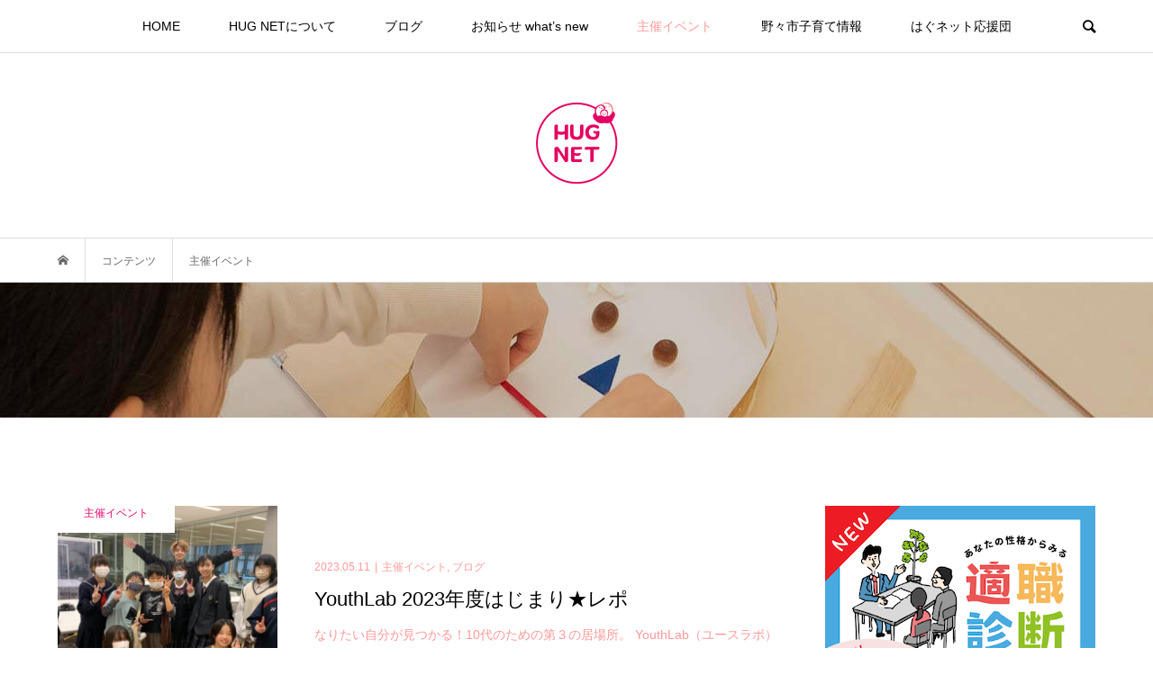

--- FILE ---
content_type: text/html; charset=UTF-8
request_url: https://www.hugnet.life/category/event/
body_size: 15105
content:
<!DOCTYPE html>
<html dir="ltr" lang="ja" prefix="og: https://ogp.me/ns#">
<head >
<meta charset="UTF-8">
<meta name="viewport" content="width=device-width">
<title>主催イベント | HUG NET はぐネット</title>

		<!-- All in One SEO 4.6.2 - aioseo.com -->
		<meta name="robots" content="max-snippet:-1, max-image-preview:large, max-video-preview:-1" />
		<link rel="canonical" href="https://www.hugnet.life/category/event/" />
		<link rel="next" href="https://www.hugnet.life/category/event/page/2/" />
		<meta name="generator" content="All in One SEO (AIOSEO) 4.6.2" />
		<meta name="google" content="nositelinkssearchbox" />
		<script type="application/ld+json" class="aioseo-schema">
			{"@context":"https:\/\/schema.org","@graph":[{"@type":"BreadcrumbList","@id":"https:\/\/www.hugnet.life\/category\/event\/#breadcrumblist","itemListElement":[{"@type":"ListItem","@id":"https:\/\/www.hugnet.life\/#listItem","position":1,"name":"\u5bb6","item":"https:\/\/www.hugnet.life\/","nextItem":"https:\/\/www.hugnet.life\/category\/event\/#listItem"},{"@type":"ListItem","@id":"https:\/\/www.hugnet.life\/category\/event\/#listItem","position":2,"name":"\u4e3b\u50ac\u30a4\u30d9\u30f3\u30c8","previousItem":"https:\/\/www.hugnet.life\/#listItem"}]},{"@type":"CollectionPage","@id":"https:\/\/www.hugnet.life\/category\/event\/#collectionpage","url":"https:\/\/www.hugnet.life\/category\/event\/","name":"\u4e3b\u50ac\u30a4\u30d9\u30f3\u30c8 | HUG NET \u306f\u3050\u30cd\u30c3\u30c8","inLanguage":"ja","isPartOf":{"@id":"https:\/\/www.hugnet.life\/#website"},"breadcrumb":{"@id":"https:\/\/www.hugnet.life\/category\/event\/#breadcrumblist"}},{"@type":"Organization","@id":"https:\/\/www.hugnet.life\/#organization","name":"HUG NET","url":"https:\/\/www.hugnet.life\/","logo":{"@type":"ImageObject","url":"https:\/\/www.hugnet.life\/wp-content\/uploads\/2019\/06\/HUGNET_logoL-1.png","@id":"https:\/\/www.hugnet.life\/category\/event\/#organizationLogo","width":600,"height":600,"caption":"HUG NET \u30ed\u30b4\u30de\u30fc\u30af"},"image":{"@id":"https:\/\/www.hugnet.life\/category\/event\/#organizationLogo"}},{"@type":"WebSite","@id":"https:\/\/www.hugnet.life\/#website","url":"https:\/\/www.hugnet.life\/","name":"HUG NET \u306f\u3050\u30cd\u30c3\u30c8","description":"\u601d\u308f\u305aHUG\u3057\u305f\u304f\u306a\u3063\u3061\u3083\u3046 \u3072\u3068 \u3068 \u307e\u3061","inLanguage":"ja","publisher":{"@id":"https:\/\/www.hugnet.life\/#organization"}}]}
		</script>
		<!-- All in One SEO -->

<link rel='dns-prefetch' href='//webfonts.xserver.jp' />
<link rel="alternate" type="application/rss+xml" title="HUG NET はぐネット &raquo; 主催イベント カテゴリーのフィード" href="https://www.hugnet.life/category/event/feed/" />
<link rel='stylesheet' id='wp-block-library-css' href='https://www.hugnet.life/wp-includes/css/dist/block-library/style.min.css?ver=6.5.7' type='text/css' media='all' />
<style id='classic-theme-styles-inline-css' type='text/css'>
/*! This file is auto-generated */
.wp-block-button__link{color:#fff;background-color:#32373c;border-radius:9999px;box-shadow:none;text-decoration:none;padding:calc(.667em + 2px) calc(1.333em + 2px);font-size:1.125em}.wp-block-file__button{background:#32373c;color:#fff;text-decoration:none}
</style>
<style id='global-styles-inline-css' type='text/css'>
body{--wp--preset--color--black: #000000;--wp--preset--color--cyan-bluish-gray: #abb8c3;--wp--preset--color--white: #ffffff;--wp--preset--color--pale-pink: #f78da7;--wp--preset--color--vivid-red: #cf2e2e;--wp--preset--color--luminous-vivid-orange: #ff6900;--wp--preset--color--luminous-vivid-amber: #fcb900;--wp--preset--color--light-green-cyan: #7bdcb5;--wp--preset--color--vivid-green-cyan: #00d084;--wp--preset--color--pale-cyan-blue: #8ed1fc;--wp--preset--color--vivid-cyan-blue: #0693e3;--wp--preset--color--vivid-purple: #9b51e0;--wp--preset--gradient--vivid-cyan-blue-to-vivid-purple: linear-gradient(135deg,rgba(6,147,227,1) 0%,rgb(155,81,224) 100%);--wp--preset--gradient--light-green-cyan-to-vivid-green-cyan: linear-gradient(135deg,rgb(122,220,180) 0%,rgb(0,208,130) 100%);--wp--preset--gradient--luminous-vivid-amber-to-luminous-vivid-orange: linear-gradient(135deg,rgba(252,185,0,1) 0%,rgba(255,105,0,1) 100%);--wp--preset--gradient--luminous-vivid-orange-to-vivid-red: linear-gradient(135deg,rgba(255,105,0,1) 0%,rgb(207,46,46) 100%);--wp--preset--gradient--very-light-gray-to-cyan-bluish-gray: linear-gradient(135deg,rgb(238,238,238) 0%,rgb(169,184,195) 100%);--wp--preset--gradient--cool-to-warm-spectrum: linear-gradient(135deg,rgb(74,234,220) 0%,rgb(151,120,209) 20%,rgb(207,42,186) 40%,rgb(238,44,130) 60%,rgb(251,105,98) 80%,rgb(254,248,76) 100%);--wp--preset--gradient--blush-light-purple: linear-gradient(135deg,rgb(255,206,236) 0%,rgb(152,150,240) 100%);--wp--preset--gradient--blush-bordeaux: linear-gradient(135deg,rgb(254,205,165) 0%,rgb(254,45,45) 50%,rgb(107,0,62) 100%);--wp--preset--gradient--luminous-dusk: linear-gradient(135deg,rgb(255,203,112) 0%,rgb(199,81,192) 50%,rgb(65,88,208) 100%);--wp--preset--gradient--pale-ocean: linear-gradient(135deg,rgb(255,245,203) 0%,rgb(182,227,212) 50%,rgb(51,167,181) 100%);--wp--preset--gradient--electric-grass: linear-gradient(135deg,rgb(202,248,128) 0%,rgb(113,206,126) 100%);--wp--preset--gradient--midnight: linear-gradient(135deg,rgb(2,3,129) 0%,rgb(40,116,252) 100%);--wp--preset--font-size--small: 13px;--wp--preset--font-size--medium: 20px;--wp--preset--font-size--large: 36px;--wp--preset--font-size--x-large: 42px;--wp--preset--spacing--20: 0.44rem;--wp--preset--spacing--30: 0.67rem;--wp--preset--spacing--40: 1rem;--wp--preset--spacing--50: 1.5rem;--wp--preset--spacing--60: 2.25rem;--wp--preset--spacing--70: 3.38rem;--wp--preset--spacing--80: 5.06rem;--wp--preset--shadow--natural: 6px 6px 9px rgba(0, 0, 0, 0.2);--wp--preset--shadow--deep: 12px 12px 50px rgba(0, 0, 0, 0.4);--wp--preset--shadow--sharp: 6px 6px 0px rgba(0, 0, 0, 0.2);--wp--preset--shadow--outlined: 6px 6px 0px -3px rgba(255, 255, 255, 1), 6px 6px rgba(0, 0, 0, 1);--wp--preset--shadow--crisp: 6px 6px 0px rgba(0, 0, 0, 1);}:where(.is-layout-flex){gap: 0.5em;}:where(.is-layout-grid){gap: 0.5em;}body .is-layout-flex{display: flex;}body .is-layout-flex{flex-wrap: wrap;align-items: center;}body .is-layout-flex > *{margin: 0;}body .is-layout-grid{display: grid;}body .is-layout-grid > *{margin: 0;}:where(.wp-block-columns.is-layout-flex){gap: 2em;}:where(.wp-block-columns.is-layout-grid){gap: 2em;}:where(.wp-block-post-template.is-layout-flex){gap: 1.25em;}:where(.wp-block-post-template.is-layout-grid){gap: 1.25em;}.has-black-color{color: var(--wp--preset--color--black) !important;}.has-cyan-bluish-gray-color{color: var(--wp--preset--color--cyan-bluish-gray) !important;}.has-white-color{color: var(--wp--preset--color--white) !important;}.has-pale-pink-color{color: var(--wp--preset--color--pale-pink) !important;}.has-vivid-red-color{color: var(--wp--preset--color--vivid-red) !important;}.has-luminous-vivid-orange-color{color: var(--wp--preset--color--luminous-vivid-orange) !important;}.has-luminous-vivid-amber-color{color: var(--wp--preset--color--luminous-vivid-amber) !important;}.has-light-green-cyan-color{color: var(--wp--preset--color--light-green-cyan) !important;}.has-vivid-green-cyan-color{color: var(--wp--preset--color--vivid-green-cyan) !important;}.has-pale-cyan-blue-color{color: var(--wp--preset--color--pale-cyan-blue) !important;}.has-vivid-cyan-blue-color{color: var(--wp--preset--color--vivid-cyan-blue) !important;}.has-vivid-purple-color{color: var(--wp--preset--color--vivid-purple) !important;}.has-black-background-color{background-color: var(--wp--preset--color--black) !important;}.has-cyan-bluish-gray-background-color{background-color: var(--wp--preset--color--cyan-bluish-gray) !important;}.has-white-background-color{background-color: var(--wp--preset--color--white) !important;}.has-pale-pink-background-color{background-color: var(--wp--preset--color--pale-pink) !important;}.has-vivid-red-background-color{background-color: var(--wp--preset--color--vivid-red) !important;}.has-luminous-vivid-orange-background-color{background-color: var(--wp--preset--color--luminous-vivid-orange) !important;}.has-luminous-vivid-amber-background-color{background-color: var(--wp--preset--color--luminous-vivid-amber) !important;}.has-light-green-cyan-background-color{background-color: var(--wp--preset--color--light-green-cyan) !important;}.has-vivid-green-cyan-background-color{background-color: var(--wp--preset--color--vivid-green-cyan) !important;}.has-pale-cyan-blue-background-color{background-color: var(--wp--preset--color--pale-cyan-blue) !important;}.has-vivid-cyan-blue-background-color{background-color: var(--wp--preset--color--vivid-cyan-blue) !important;}.has-vivid-purple-background-color{background-color: var(--wp--preset--color--vivid-purple) !important;}.has-black-border-color{border-color: var(--wp--preset--color--black) !important;}.has-cyan-bluish-gray-border-color{border-color: var(--wp--preset--color--cyan-bluish-gray) !important;}.has-white-border-color{border-color: var(--wp--preset--color--white) !important;}.has-pale-pink-border-color{border-color: var(--wp--preset--color--pale-pink) !important;}.has-vivid-red-border-color{border-color: var(--wp--preset--color--vivid-red) !important;}.has-luminous-vivid-orange-border-color{border-color: var(--wp--preset--color--luminous-vivid-orange) !important;}.has-luminous-vivid-amber-border-color{border-color: var(--wp--preset--color--luminous-vivid-amber) !important;}.has-light-green-cyan-border-color{border-color: var(--wp--preset--color--light-green-cyan) !important;}.has-vivid-green-cyan-border-color{border-color: var(--wp--preset--color--vivid-green-cyan) !important;}.has-pale-cyan-blue-border-color{border-color: var(--wp--preset--color--pale-cyan-blue) !important;}.has-vivid-cyan-blue-border-color{border-color: var(--wp--preset--color--vivid-cyan-blue) !important;}.has-vivid-purple-border-color{border-color: var(--wp--preset--color--vivid-purple) !important;}.has-vivid-cyan-blue-to-vivid-purple-gradient-background{background: var(--wp--preset--gradient--vivid-cyan-blue-to-vivid-purple) !important;}.has-light-green-cyan-to-vivid-green-cyan-gradient-background{background: var(--wp--preset--gradient--light-green-cyan-to-vivid-green-cyan) !important;}.has-luminous-vivid-amber-to-luminous-vivid-orange-gradient-background{background: var(--wp--preset--gradient--luminous-vivid-amber-to-luminous-vivid-orange) !important;}.has-luminous-vivid-orange-to-vivid-red-gradient-background{background: var(--wp--preset--gradient--luminous-vivid-orange-to-vivid-red) !important;}.has-very-light-gray-to-cyan-bluish-gray-gradient-background{background: var(--wp--preset--gradient--very-light-gray-to-cyan-bluish-gray) !important;}.has-cool-to-warm-spectrum-gradient-background{background: var(--wp--preset--gradient--cool-to-warm-spectrum) !important;}.has-blush-light-purple-gradient-background{background: var(--wp--preset--gradient--blush-light-purple) !important;}.has-blush-bordeaux-gradient-background{background: var(--wp--preset--gradient--blush-bordeaux) !important;}.has-luminous-dusk-gradient-background{background: var(--wp--preset--gradient--luminous-dusk) !important;}.has-pale-ocean-gradient-background{background: var(--wp--preset--gradient--pale-ocean) !important;}.has-electric-grass-gradient-background{background: var(--wp--preset--gradient--electric-grass) !important;}.has-midnight-gradient-background{background: var(--wp--preset--gradient--midnight) !important;}.has-small-font-size{font-size: var(--wp--preset--font-size--small) !important;}.has-medium-font-size{font-size: var(--wp--preset--font-size--medium) !important;}.has-large-font-size{font-size: var(--wp--preset--font-size--large) !important;}.has-x-large-font-size{font-size: var(--wp--preset--font-size--x-large) !important;}
.wp-block-navigation a:where(:not(.wp-element-button)){color: inherit;}
:where(.wp-block-post-template.is-layout-flex){gap: 1.25em;}:where(.wp-block-post-template.is-layout-grid){gap: 1.25em;}
:where(.wp-block-columns.is-layout-flex){gap: 2em;}:where(.wp-block-columns.is-layout-grid){gap: 2em;}
.wp-block-pullquote{font-size: 1.5em;line-height: 1.6;}
</style>
<link rel='stylesheet' id='bloom-style-css' href='https://www.hugnet.life/wp-content/themes/bloom_tcd053/style.css?ver=1.3.4' type='text/css' media='all' />
<link rel='stylesheet' id='bloom-slick-css' href='https://www.hugnet.life/wp-content/themes/bloom_tcd053/css/slick.min.css?ver=6.5.7' type='text/css' media='all' />
<link rel='stylesheet' id='bloom-responsive-css' href='https://www.hugnet.life/wp-content/themes/bloom_tcd053/responsive.css?ver=1.3.4' type='text/css' media='all' />
<!--n2css--><script type="text/javascript" src="https://www.hugnet.life/wp-includes/js/jquery/jquery.min.js?ver=3.7.1" id="jquery-core-js"></script>
<script type="text/javascript" src="https://www.hugnet.life/wp-includes/js/jquery/jquery-migrate.min.js?ver=3.4.1" id="jquery-migrate-js"></script>
<script type="text/javascript" src="//webfonts.xserver.jp/js/xserverv3.js?fadein=0&amp;ver=2.0.7" id="typesquare_std-js"></script>
<link rel="https://api.w.org/" href="https://www.hugnet.life/wp-json/" /><link rel="alternate" type="application/json" href="https://www.hugnet.life/wp-json/wp/v2/categories/44" /><link rel="EditURI" type="application/rsd+xml" title="RSD" href="https://www.hugnet.life/xmlrpc.php?rsd" />
<meta name="generator" content="WordPress 6.5.7" />
<style>
.c-comment__form-submit:hover, c-comment__password-protected, .p-pagetop a, .slick-dots li.slick-active button, .slick-dots li:hover button { background-color: #e60069; }
.p-entry__pickup, .p-entry__related, .p-widget__title, .slick-dots li.slick-active button, .slick-dots li:hover button { border-color: #e60069; }
.p-index-tab__item.is-active, .p-index-tab__item:hover { border-bottom-color: #e60069; }
.c-comment__tab-item.is-active a, .c-comment__tab-item a:hover, .c-comment__tab-item.is-active p { background-color: rgba(230, 0, 105, 0.7); }
.c-comment__tab-item.is-active a:after, .c-comment__tab-item.is-active p:after { border-top-color: rgba(230, 0, 105, 0.7); }
.p-article__meta, .p-blog-list__item-excerpt, .p-ranking-list__item-excerpt, .p-author__views, .p-page-links a, .p-page-links .p-page-links__title, .p-pager__item span { color: #ff9999; }
.p-page-links > span, .p-page-links a:hover, .p-entry__next-page__link { background-color: #ff9999; }
.p-page-links > span, .p-page-links a { border-color: #ff9999; }

a:hover, a:hover .p-article__title, .p-global-nav > li:hover > a, .p-global-nav > li.current-menu-item > a, .p-global-nav > li.is-active > a, .p-breadcrumb a:hover, .p-widget-categories .has-children .toggle-children:hover::before, .p-footer-widget-area .p-siteinfo .p-social-nav li a:hover, .p-footer-widget-area__default .p-siteinfo .p-social-nav li a:hover { color: #ff9999; }
.p-global-nav .sub-menu a:hover, .p-global-nav .sub-menu .current-menu-item > a, .p-megamenu a.p-megamenu__hover:hover, .p-entry__next-page__link:hover, .c-pw__btn:hover { background: #ff9999; }
.p-entry__date, .p-entry__body, .p-author__desc, .p-breadcrumb, .p-breadcrumb a { color: #666666; }
.p-entry__body a { color: #e60069; }
.p-entry__body a:hover { color: #ff9999; }
.p-float-native-ad-label { background: #d631af; color: #ffffff; font-size: 11px; }
.p-category-item--2, .cat-item-2> a, .cat-item-2 .toggle-children { color: #e60069; }
.p-category-item--3, .cat-item-3> a, .cat-item-3 .toggle-children { color: #e60069; }
.p-category-item--11, .cat-item-11> a, .cat-item-11 .toggle-children { color: #e60069; }
.p-category-item--36, .cat-item-36> a, .cat-item-36 .toggle-children { color: #000000; }
.p-category-item--42, .cat-item-42> a, .cat-item-42 .toggle-children { color: #e60069; }
.p-category-item--44, .cat-item-44> a, .cat-item-44 .toggle-children { color: #e60069; }
body { font-family: Verdana, "ヒラギノ角ゴ ProN W3", "Hiragino Kaku Gothic ProN", "メイリオ", Meiryo, sans-serif; }
.p-logo, .p-entry__title, .p-article__title, .p-article__title__overlay, .p-headline, .p-page-header__title, .p-widget__title, .p-sidemenu .p-siteinfo__title, .p-index-slider__item-catch, .p-header-video__caption-catch, .p-footer-blog__catch, .p-footer-cta__catch {
font-family: Segoe UI, "ヒラギノ角ゴ ProN W3", "Hiragino Kaku Gothic ProN", "メイリオ", Meiryo, sans-serif;
}
.c-load--type3 i { background: #e60069; }
.p-hover-effect--type1:hover img { -webkit-transform: scale(1.2); transform: scale(1.2); }
.p-hover-effect--type2 img { margin-left: -8px; }
.p-hover-effect--type2:hover img { margin-left: 8px; }
.p-hover-effect--type1 .p-article__overlay { background: rgba(0, 0, 0, 0.5); }
.p-hover-effect--type2:hover img { opacity: 0.5 }
.p-hover-effect--type2 .p-hover-effect__image { background: #000000; }
.p-hover-effect--type2 .p-article__overlay { background: rgba(0, 0, 0, 0.5); }
.p-hover-effect--type3 .p-hover-effect__image { background: #000000; }
.p-hover-effect--type3:hover img { opacity: 0.5; }
.p-hover-effect--type3 .p-article__overlay { background: rgba(0, 0, 0, 0.5); }
.p-page-header::before { background: rgba(0, 0, 0, 0.2) }
.p-entry__title { font-size: 30px; }
.p-entry__body, .p-entry__body p { font-size: 14px; }
.l-header__bar { background: rgba(255, 255, 255, 0.8); }
.l-header__bar > .l-inner > a, .p-global-nav > li > a { color: #000000; }
.l-header__logo--text a { color: #000000; font-size: 28px; }
.l-footer .p-siteinfo .p-logo { font-size: 28px; }
.p-footer-cta__btn { background: #000000; color: #ffffff; }
.p-footer-cta__btn:hover { background: #666666; color: #ffffff; }
@media only screen and (max-width: 1200px) {
	.l-header__logo--mobile.l-header__logo--text a { font-size: 18px; }
	.p-global-nav { background-color: rgba(230,0,105, 0.8); }
}
@media only screen and (max-width: 991px) {
	.l-footer .p-siteinfo .p-logo { font-size: 18px; }
	.p-copyright { background-color: #e60069; }
	.p-pagetop a { background-color: #ff9999; }
}
#site_info_widget-2 .p-siteinfo__button { background: #e60069; color: #ffffff; }
#site_info_widget-2 .p-siteinfo__button:hover { background: #e60069; color: #ffffff; }
#site_info_widget-3 .p-siteinfo__button { background: #e60069; color: #ffffff; }
#site_info_widget-3 .p-siteinfo__button:hover { background: #e60069; color: #ffffff; }
.bg_yellow { background-color:yellow; }
.bg_pink { background-color: #FBD0DF; }
.top_hug_img {display: block;
 margin-left: auto;
 margin-right: auto;}
.style4a { border-bottom: none; border-left: 3px solid #000; font-size: 18px; font-weight: 400; margin: 2.5em 2px 1.2em; padding: .3em 0 .3em .8em; }
.style4b { border-bottom: 2px dotted #e60069; font-size: 18px; font-weight: bold; margin: 2.5em 0 1.2em; padding: .9em 0 .6em; }
.style3b { border-bottom: 1px solid #DCD2CA; border-top: 3px solid #89C997; font-size: 18px; color:#13AE67; font-weight: bold; margin: 2em 0 2em; padding: .9em 1em .6em; }
.box16{ padding: 0.5em 1em; margin: 2em 0; background: -webkit-repeating-linear-gradient(-45deg, #F7F5F3, #F7F5F3 3px,#F0ECE9 3px, #F0ECE9 7px); background: repeating-linear-gradient(-45deg, #F7F5F3, #F7F5F3 3px,#F0ECE9 3px, #F0ECE9 7px); }
.box16 p { margin: 0;  padding: 0; }
.mamaco { font-size: 15px; color:#E9528E; font-weight: bold; }
td { text-align: left; vertical-align: top; }

.box2 {
    padding: 0.5em 1em;
    margin: 2em 0;
    text-align: center;
    font-size: 18px;
    font-weight: bold;
    color: #5F0E13;/*文字色*/
    background: #FFF;
    border: solid 3px #5F0E13;/*線*/
    border-radius: 10px;/*角の丸み*/
}
.box2 p {
    margin: 0; 
    padding: 0;
}
.curucuru {
    color: #5F0E13;/*文字色*/
}



/* 埋め込んだGoogleマップのサイズ設定 */ 
.curu-googlemap
 { 
margin: 30px auto; /* 中央に配置 */ 
position: relative; padding-bottom: 56.25%; /* 16:9のアスペクト比 */
 height: 0;
 } 
.curu-googlemap iframe
 { position: absolute; top: 0; 
 left: 0; width: 100%; /* 親要素の幅に合わせて広げる */ 
height: 100%; /* 親要素の高さに合わせる */ 
border: 0; /* ボーダーを削除 */
 }

 /* ボタン */
.curubutton-c{
text-align: center;
}
.curu-button {
box-shadow: 0 1px 3px
 rgba(0, 0, 0, 0.15); 
color: #fff !important; 
display: inline-block; 
margin:0;
font-size: 110%; 
font-weight: 400; 
min-width: 350px; 
max-width: 90%; 
padding: .8em 1.5em .7em;
transition: all 0.3s ease-in-out 0s; text-decoration: none; text-align: center; vertical-align: middle; 
 border-radius: 30px; /* 角を丸くする */
}
.curu-button:hover, .curu-button:focus{
box-shadow: 0 2px 2px rgba(0, 0, 0, 0.15) 
inset; color: #fff; 
text-decoration: none; 
}

.pink-button { 
background-color: #bd7e85;
 } 
.pink-button:hover {
background-color: #cfa0a4; 
}

.brown-button {
background-color: #a17058;
}
.brown-button:hover {
background-color: #bd9481;
}


/* h1のデザイン変更とレスポンシブ対応*/ 
.curucuruh1{
font-size: clamp(1.5em, 5vw, 3em); 
color: #5f0e13; 
text-align:justify; 
text-align-last:center; 
letter-spacing: 0.1em;
}

/* h2に下線など（サイズは直接指定）*/
.curucuruh2 {
  display: inline-block; 
  position: relative;
 color: #5f0e13; 
 letter-spacing: 0.1em;
}

.curucuruh2::after {
  content: '';
  display: block;
  width: 110%;
  height: 1em;
  background-color: #e8ccd1;
  border-radius: 1em;
  position: absolute;
  bottom: 5px;
  left: 0%;
  z-index: -1; /* 文字のうしろに配置 */
}

.bignumber{
font-size: clamp(2em, 5vw, 3.5em); 
margin-right: 0.25em;
}

/* テキストを左右互い違いに配置する*/
/* コンテナの共通スタイル */
.curu-flex1  {
  position: relative;
  width: 100%;
  height: 250px; /* コンテナの高さは背景画像に合わせて調整 */
  background-size: contain; /* 背景画像を縮小表示 */
  background-repeat: no-repeat; /* 画像のリピートを無効化 */
}

/* テキストの共通スタイル */
.curu-flex1 .text {
  position: absolute;
  width: 50%; /* テキストボックスの幅 */
  bottom: 10px; /* 下側に配置 */
}

/* 1つ目のコンテナ：背景画像が左、テキストが右下 */ 
.f1-a {
 background-image: url('https://www.hugnet.life/wp-content/uploads/2024/09/7270176b49d268c94d41976e7404332f.png'); /* 左側に背景画像 */ 
background-position: left center; 
}

 .f1-a .text { 
right: 10px; /* 右下に配置 */ 
} 

/* 2つ目のコンテナ：背景画像が右、テキストが左下 */ 
.f1-b { 
background-image: url('https://www.hugnet.life/wp-content/uploads/2024/09/c28edeb96bc029874d3388b8451be538.png'); /* 右側に背景画像 */ 
background-position: right center; 
}

 .f1-b .text {
 left: 10px; /* 左下に配置 */
 }

/* スクリーン幅が 768px 以上のとき */
        @media (min-width: 768px) {
             .curu-flex1 .text{
                width: 75%; 
            }

        }

</style>
<link rel="icon" href="https://www.hugnet.life/wp-content/uploads/2021/03/cropped-hugneticon-32x32.png" sizes="32x32" />
<link rel="icon" href="https://www.hugnet.life/wp-content/uploads/2021/03/cropped-hugneticon-192x192.png" sizes="192x192" />
<link rel="apple-touch-icon" href="https://www.hugnet.life/wp-content/uploads/2021/03/cropped-hugneticon-180x180.png" />
<meta name="msapplication-TileImage" content="https://www.hugnet.life/wp-content/uploads/2021/03/cropped-hugneticon-270x270.png" />
</head>
<body class="archive category category-event category-44 is-responsive l-header__fix l-header__fix--mobile">
<div id="site_loader_overlay">
	<div id="site_loader_animation" class="c-load--type3">
				<i></i><i></i><i></i><i></i>
			</div>
</div>
<div id="site_wrap">
	<header id="js-header" class="l-header">
		<div class="l-header__bar">
			<div class="l-inner">
				<div class="p-logo l-header__logo l-header__logo--mobile l-header__logo--retina">
					<a href="https://www.hugnet.life/"><img src="https://www.hugnet.life/wp-content/uploads/2019/04/hugnetmainlogo_s.png" alt="HUG NET はぐネット" width="50"></a>
				</div>
<nav class="menu-hug-net%e3%83%a1%e3%83%8b%e3%83%a5%e3%83%bc-container"><ul id="js-global-nav" class="p-global-nav u-clearfix">
<li class="p-header-search p-header-search--mobile"><form action="https://www.hugnet.life/" method="get"><input type="text" name="s" value="" class="p-header-search__input" placeholder="SEARCH"><input type="submit" value="&#xe915;" class="p-header-search__submit"></form></li>
<li id="menu-item-17" class="menu-item menu-item-type-custom menu-item-object-custom menu-item-home menu-item-17"><a href="https://www.hugnet.life/">HOME<span></span></a></li>
<li id="menu-item-285" class="menu-item menu-item-type-post_type menu-item-object-page menu-item-has-children menu-item-285"><a href="https://www.hugnet.life/about/">HUG NETについて<span></span></a>
<ul class="sub-menu">
	<li id="menu-item-489" class="menu-item menu-item-type-post_type menu-item-object-page menu-item-489"><a href="https://www.hugnet.life/about/">ごあいさつ<span></span></a></li>
	<li id="menu-item-829" class="menu-item menu-item-type-post_type menu-item-object-post menu-item-829"><a href="https://www.hugnet.life/curucuru/">こども服 交換 CURU∞CURU<span></span></a></li>
	<li id="menu-item-831" class="menu-item menu-item-type-post_type menu-item-object-post menu-item-831"><a href="https://www.hugnet.life/children-museum/">こどもミュージアム<span></span></a></li>
	<li id="menu-item-3757" class="menu-item menu-item-type-post_type menu-item-object-post menu-item-3757"><a href="https://www.hugnet.life/youthlab/">Youth Lab ユースラボ<span></span></a></li>
	<li id="menu-item-827" class="menu-item menu-item-type-post_type menu-item-object-post menu-item-827"><a href="https://www.hugnet.life/bombomtown/">BomBomTown ボンボンタウン<span></span></a></li>
	<li id="menu-item-828" class="menu-item menu-item-type-post_type menu-item-object-post menu-item-828"><a href="https://www.hugnet.life/choco/">ChoCo<span></span></a></li>
	<li id="menu-item-758" class="menu-item menu-item-type-post_type menu-item-object-page menu-item-758"><a href="https://www.hugnet.life/?page_id=752">お問い合わせ<span></span></a></li>
</ul>
</li>
<li id="menu-item-264" class="menu-item menu-item-type-taxonomy menu-item-object-category menu-item-264"><a href="https://www.hugnet.life/category/blog/">ブログ<span></span></a></li>
<li id="menu-item-265" class="menu-item menu-item-type-taxonomy menu-item-object-category menu-item-265"><a href="https://www.hugnet.life/category/news/">お知らせ what&#8217;s new<span></span></a></li>
<li id="menu-item-617" class="menu-item menu-item-type-taxonomy menu-item-object-category current-menu-item menu-item-617"><a href="https://www.hugnet.life/category/event/" aria-current="page">主催イベント<span></span></a></li>
<li id="menu-item-267" class="menu-item menu-item-type-taxonomy menu-item-object-category menu-item-has-children menu-item-267"><a href="https://www.hugnet.life/category/nonoichi-info/">野々市子育て情報<span></span></a>
<ul class="sub-menu">
	<li id="menu-item-1909" class="menu-item menu-item-type-custom menu-item-object-custom menu-item-1909"><a href="https://www.hugnet.life/tag/tag_kodomocalendar/">こどもカレンダー<span></span></a></li>
	<li id="menu-item-1907" class="menu-item menu-item-type-custom menu-item-object-custom menu-item-1907"><a href="https://www.hugnet.life/tag/jidoukan-schedule/">児童館予定<span></span></a></li>
	<li id="menu-item-1910" class="menu-item menu-item-type-custom menu-item-object-custom menu-item-1910"><a href="https://www.hugnet.life/tag/supportcenter/">支援センター予定<span></span></a></li>
	<li id="menu-item-1911" class="menu-item menu-item-type-custom menu-item-object-custom menu-item-1911"><a href="https://www.hugnet.life/tag/holidaydoctor/">休日当番医・薬局<span></span></a></li>
</ul>
</li>
<li id="menu-item-616" class="menu-item menu-item-type-taxonomy menu-item-object-category menu-item-616"><a href="https://www.hugnet.life/category/supporters/">はぐネット応援団<span></span></a></li>
</ul></nav>				<a href="#" id="js-menu-button" class="p-menu-button c-menu-button u-visible-lg"></a>
				<a href="#" id="js-search-button" class="p-search-button c-search-button u-hidden-lg"></a>
				<div class="p-header-search p-header-search--pc">
					<form action="https://www.hugnet.life/" method="get">
						<input type="text" name="s" value="" class="p-header-search__input" placeholder="SEARCH">
					</form>
				</div>
			</div>
		</div>
		<div class="l-inner">
			<div class="p-logo l-header__logo l-header__logo--pc l-header__logo--retina">
				<a href="https://www.hugnet.life/"><img src="https://www.hugnet.life/wp-content/uploads/2019/04/hugnetmainlogo.png" alt="HUG NET はぐネット" width="100"></a>
			</div>
		</div>
	</header>
<main class="l-main">
	<div class="p-breadcrumb c-breadcrumb">
		<ul class="p-breadcrumb__inner c-breadcrumb__inner l-inner u-clearfix" itemscope itemtype="http://schema.org/BreadcrumbList">
			<li class="p-breadcrumb__item c-breadcrumb__item p-breadcrumb__item--home c-breadcrumb__item--home" itemprop="itemListElement" itemscope itemtype="http://schema.org/ListItem">
				<a href="https://www.hugnet.life/" itemscope itemtype="http://schema.org/Thing" itemprop="item"><span itemprop="name">HOME</span></a>
				<meta itemprop="position" content="1" />
			</li>
			<li class="p-breadcrumb__item c-breadcrumb__item" itemprop="itemListElement" itemscope itemtype="http://schema.org/ListItem">
				<a href="https://www.hugnet.life" itemscope itemtype="http://schema.org/Thing" itemprop="item">
					<span itemprop="name">コンテンツ</span>
				</a>
				<meta itemprop="position" content="2" />
			</li>
			<li class="p-breadcrumb__item c-breadcrumb__item">
				<span itemprop="name">主催イベント</span>
				<meta itemprop="position" content="3" />
			</li>
		</ul>
	</div>
	<header class="p-page-header" style="background-image: url(https://www.hugnet.life/wp-content/uploads/2019/06/archiveimage.jpg);">
		<div class="p-page-header__inner l-inner" style="text-shadow: 0px 0px 0px #999999">
			<h1 class="p-page-header__title" style="color: #ffffff; font-size: 30px;">主催イベント</h1>
		</div>
	</header>
	<div class="l-inner l-2colmuns u-clearfix">
		<div class="l-primary">
			<div class="p-blog-list u-clearfix">
				<article class="p-blog-list__item">
					<a class="p-hover-effect--type1" href="https://www.hugnet.life/youthlab-2023/">
						<div class="p-blog-list__item-thumbnail p-hover-effect__image">
							<div class="p-blog-list__item-thumbnail_inner">
								<img width="500" height="500" src="https://www.hugnet.life/wp-content/uploads/2023/05/IMG_7384-500x500.jpg" class="attachment-size1 size-size1 wp-post-image" alt="" decoding="async" fetchpriority="high" />
								<div class="p-float-category"><span class="p-category-item--44" data-url="https://www.hugnet.life/category/event/">主催イベント</span></div>
							</div>
						</div>
						<div class="p-blog-list__item-info">
							<p class="p-blog-list__item-meta p-article__meta u-clearfix u-hidden-xs"><time class="p-article__date" datetime="2023-05-11">2023.05.11</time><span class="p-article__category"><span data-url="https://www.hugnet.life/category/event/">主催イベント</span>, <span data-url="https://www.hugnet.life/category/blog/">ブログ</span></span></p>
							<h2 class="p-blog-list__item-title p-article__title">YouthLab 2023年度はじまり★レポ</h2>
							<p class="p-blog-list__item-excerpt u-hidden-xs">なりたい自分が見つかる！10代のための第３の居場所。 YouthLab（ユースラボ）では、大好き！のフカボリ体験（探究学習）をしています。 ※３月末〜...</p>
							<p class="p-blog-list__item-meta02 p-article__meta u-visible-xs"><time class="p-article__date" datetime="2023-05-11">2023.05.11</time><span class="p-article__category"><span data-url="https://www.hugnet.life/category/event/">主催イベント</span>, <span data-url="https://www.hugnet.life/category/blog/">ブログ</span></span></p>
						</div>
					</a>
				</article>
				<article class="p-blog-list__item">
					<a class="p-hover-effect--type1" href="https://www.hugnet.life/youthlab-stars-spring/">
						<div class="p-blog-list__item-thumbnail p-hover-effect__image">
							<div class="p-blog-list__item-thumbnail_inner">
								<img width="500" height="500" src="https://www.hugnet.life/wp-content/uploads/2023/05/IMG_3323-500x500.jpg" class="attachment-size1 size-size1 wp-post-image" alt="" decoding="async" />
								<div class="p-float-category"><span class="p-category-item--44" data-url="https://www.hugnet.life/category/event/">主催イベント</span></div>
							</div>
						</div>
						<div class="p-blog-list__item-info">
							<p class="p-blog-list__item-meta p-article__meta u-clearfix u-hidden-xs"><time class="p-article__date" datetime="2023-05-02">2023.05.02</time><span class="p-article__category"><span data-url="https://www.hugnet.life/category/event/">主催イベント</span></span></p>
							<h2 class="p-blog-list__item-title p-article__title">YouthLab STARs 春休み ★レポ</h2>
							<p class="p-blog-list__item-excerpt u-hidden-xs">なりたい自分が見つかる！ YouthLab STARs 地域にひらけた誰でも来てもよい日を３ヶ月に１回つくっています。 年度末は、これで４回目の開催で...</p>
							<p class="p-blog-list__item-meta02 p-article__meta u-visible-xs"><time class="p-article__date" datetime="2023-05-02">2023.05.02</time><span class="p-article__category"><span data-url="https://www.hugnet.life/category/event/">主催イベント</span></span></p>
						</div>
					</a>
				</article>
				<article class="p-blog-list__item">
					<a class="p-hover-effect--type1" href="https://www.hugnet.life/youthlab-winter/">
						<div class="p-blog-list__item-thumbnail p-hover-effect__image">
							<div class="p-blog-list__item-thumbnail_inner">
								<img width="500" height="500" src="https://www.hugnet.life/wp-content/uploads/2023/02/IMG_6755-scaled-e1675405670326-500x500.jpg" class="attachment-size1 size-size1 wp-post-image" alt="" decoding="async" />
								<div class="p-float-category"><span class="p-category-item--44" data-url="https://www.hugnet.life/category/event/">主催イベント</span></div>
							</div>
						</div>
						<div class="p-blog-list__item-info">
							<p class="p-blog-list__item-meta p-article__meta u-clearfix u-hidden-xs"><time class="p-article__date" datetime="2023-02-03">2023.02.03</time><span class="p-article__category"><span data-url="https://www.hugnet.life/category/event/">主催イベント</span>, <span data-url="https://www.hugnet.life/category/blog/">ブログ</span></span></p>
							<h2 class="p-blog-list__item-title p-article__title">YouthLab 冬期サイクルはじまり★レポ</h2>
							<p class="p-blog-list__item-excerpt u-hidden-xs">なりたい自分が見つかる！10代のための第３の居場所。 YouthLab（ユースラボ）では、大好き！のフカボリ体験（探究学習）をしています。 秋期サイク...</p>
							<p class="p-blog-list__item-meta02 p-article__meta u-visible-xs"><time class="p-article__date" datetime="2023-02-03">2023.02.03</time><span class="p-article__category"><span data-url="https://www.hugnet.life/category/event/">主催イベント</span>, <span data-url="https://www.hugnet.life/category/blog/">ブログ</span></span></p>
						</div>
					</a>
				</article>
				<article class="p-blog-list__item">
					<a class="p-hover-effect--type1" href="https://www.hugnet.life/youthlab-stars_winter/">
						<div class="p-blog-list__item-thumbnail p-hover-effect__image">
							<div class="p-blog-list__item-thumbnail_inner">
								<img width="500" height="500" src="https://www.hugnet.life/wp-content/uploads/2023/01/IMG_3272-500x500.jpg" class="attachment-size1 size-size1 wp-post-image" alt="" decoding="async" loading="lazy" />
								<div class="p-float-category"><span class="p-category-item--44" data-url="https://www.hugnet.life/category/event/">主催イベント</span></div>
							</div>
						</div>
						<div class="p-blog-list__item-info">
							<p class="p-blog-list__item-meta p-article__meta u-clearfix u-hidden-xs"><time class="p-article__date" datetime="2023-01-03">2023.01.03</time><span class="p-article__category"><span data-url="https://www.hugnet.life/category/event/">主催イベント</span>, <span data-url="https://www.hugnet.life/category/blog/">ブログ</span></span></p>
							<h2 class="p-blog-list__item-title p-article__title">YouthLab STARs冬★レポ</h2>
							<p class="p-blog-list__item-excerpt u-hidden-xs">なりたい自分が見つかる！ YouthLab STARs 地域にひらけた誰でも来てもよい日を３ヶ月に１回つくっています。 これで３回目の開催でした。 前...</p>
							<p class="p-blog-list__item-meta02 p-article__meta u-visible-xs"><time class="p-article__date" datetime="2023-01-03">2023.01.03</time><span class="p-article__category"><span data-url="https://www.hugnet.life/category/event/">主催イベント</span>, <span data-url="https://www.hugnet.life/category/blog/">ブログ</span></span></p>
						</div>
					</a>
				</article>
				<article class="p-blog-list__item">
					<a class="p-hover-effect--type1" href="https://www.hugnet.life/museum_fall/">
						<div class="p-blog-list__item-thumbnail p-hover-effect__image">
							<div class="p-blog-list__item-thumbnail_inner">
								<img width="500" height="500" src="https://www.hugnet.life/wp-content/uploads/2023/01/0422f96c19f61839100870fb9ec31ad9-500x500.jpg" class="attachment-size1 size-size1 wp-post-image" alt="" decoding="async" loading="lazy" />
								<div class="p-float-category"><span class="p-category-item--44" data-url="https://www.hugnet.life/category/event/">主催イベント</span></div>
							</div>
						</div>
						<div class="p-blog-list__item-info">
							<p class="p-blog-list__item-meta p-article__meta u-clearfix u-hidden-xs"><time class="p-article__date" datetime="2023-01-02">2023.01.02</time><span class="p-article__category"><span data-url="https://www.hugnet.life/category/event/">主催イベント</span>, <span data-url="https://www.hugnet.life/category/blog/">ブログ</span></span></p>
							<h2 class="p-blog-list__item-title p-article__title">デザイン工房deアート（秋）★レポ</h2>
							<p class="p-blog-list__item-excerpt u-hidden-xs">11月26日（土） デザイン工房deアート！それぞれが熱中する工作タイムでした！ 素材からインスピレーションが湧き、作品に仕上がっていく過程がお見事♡...</p>
							<p class="p-blog-list__item-meta02 p-article__meta u-visible-xs"><time class="p-article__date" datetime="2023-01-02">2023.01.02</time><span class="p-article__category"><span data-url="https://www.hugnet.life/category/event/">主催イベント</span>, <span data-url="https://www.hugnet.life/category/blog/">ブログ</span></span></p>
						</div>
					</a>
				</article>
				<article class="p-blog-list__item">
					<a class="p-hover-effect--type1" href="https://www.hugnet.life/museum1116/">
						<div class="p-blog-list__item-thumbnail p-hover-effect__image">
							<div class="p-blog-list__item-thumbnail_inner">
								<img width="500" height="500" src="https://www.hugnet.life/wp-content/uploads/2021/12/IMG_4917-500x500.jpg" class="attachment-size1 size-size1 wp-post-image" alt="" decoding="async" loading="lazy" />
								<div class="p-float-category"><span class="p-category-item--44" data-url="https://www.hugnet.life/category/event/">主催イベント</span></div>
							</div>
						</div>
						<div class="p-blog-list__item-info">
							<p class="p-blog-list__item-meta p-article__meta u-clearfix u-hidden-xs"><time class="p-article__date" datetime="2022-11-24">2022.11.24</time><span class="p-article__category"><span data-url="https://www.hugnet.life/category/event/">主催イベント</span></span></p>
							<h2 class="p-blog-list__item-title p-article__title">当日のお知らせ★11月26日デザイン工房deアート</h2>
							<p class="p-blog-list__item-excerpt u-hidden-xs">&nbsp; 当日のご案内 持ち物　▼ ・はさみ（カッターは危ないので、こちらで用意しています、講師と一緒に使います） ・ボンド（持っている方） ・工...</p>
							<p class="p-blog-list__item-meta02 p-article__meta u-visible-xs"><time class="p-article__date" datetime="2022-11-24">2022.11.24</time><span class="p-article__category"><span data-url="https://www.hugnet.life/category/event/">主催イベント</span></span></p>
						</div>
					</a>
				</article>
				<article class="p-blog-list__item">
					<a class="p-hover-effect--type1" href="https://www.hugnet.life/museum_fall2022/">
						<div class="p-blog-list__item-thumbnail p-hover-effect__image">
							<div class="p-blog-list__item-thumbnail_inner">
								<img width="425" height="425" src="https://www.hugnet.life/wp-content/uploads/2022/06/IMG_5910.jpg" class="attachment-size1 size-size1 wp-post-image" alt="" decoding="async" loading="lazy" />
								<div class="p-float-category"><span class="p-category-item--44" data-url="https://www.hugnet.life/category/event/">主催イベント</span></div>
							</div>
						</div>
						<div class="p-blog-list__item-info">
							<p class="p-blog-list__item-meta p-article__meta u-clearfix u-hidden-xs"><time class="p-article__date" datetime="2022-10-31">2022.10.31</time><span class="p-article__category"><span data-url="https://www.hugnet.life/category/event/">主催イベント</span></span></p>
							<h2 class="p-blog-list__item-title p-article__title">こどもミュージアム秋★デザイン工房deアート</h2>
							<p class="p-blog-list__item-excerpt u-hidden-xs">毎回、大好評 こどもミュージアムデザイン工房deアートが 秋にも開催が決まっています！ いろんな素材からイメージを膨らませて、 そのアイディアをカタチ...</p>
							<p class="p-blog-list__item-meta02 p-article__meta u-visible-xs"><time class="p-article__date" datetime="2022-10-31">2022.10.31</time><span class="p-article__category"><span data-url="https://www.hugnet.life/category/event/">主催イベント</span></span></p>
						</div>
					</a>
				</article>
				<article class="p-blog-list__item">
					<a class="p-hover-effect--type1" href="https://www.hugnet.life/youthlab_summer10_11_12/">
						<div class="p-blog-list__item-thumbnail p-hover-effect__image">
							<div class="p-blog-list__item-thumbnail_inner">
								<img width="500" height="500" src="https://www.hugnet.life/wp-content/uploads/2022/06/1f5d9b249afa3d3422ec46ec06c62565-500x500.png" class="attachment-size1 size-size1 wp-post-image" alt="" decoding="async" loading="lazy" />
								<div class="p-float-category"><span class="p-category-item--44" data-url="https://www.hugnet.life/category/event/">主催イベント</span></div>
							</div>
						</div>
						<div class="p-blog-list__item-info">
							<p class="p-blog-list__item-meta p-article__meta u-clearfix u-hidden-xs"><time class="p-article__date" datetime="2022-09-02">2022.09.02</time><span class="p-article__category"><span data-url="https://www.hugnet.life/category/event/">主催イベント</span></span></p>
							<h2 class="p-blog-list__item-title p-article__title">YouthLab（ユースラボ）活動 10月11月12月</h2>
							<p class="p-blog-list__item-excerpt u-hidden-xs">YouthLab（ユースラボ）秋期サイクルの日時です。 活動場所@カミーノ 市民活動ルーム ９月から、大学生インターン生がサポーターにジョインします！...</p>
							<p class="p-blog-list__item-meta02 p-article__meta u-visible-xs"><time class="p-article__date" datetime="2022-09-02">2022.09.02</time><span class="p-article__category"><span data-url="https://www.hugnet.life/category/event/">主催イベント</span></span></p>
						</div>
					</a>
				</article>
				<article class="p-blog-list__item">
					<a class="p-hover-effect--type1" href="https://www.hugnet.life/stars9/">
						<div class="p-blog-list__item-thumbnail p-hover-effect__image">
							<div class="p-blog-list__item-thumbnail_inner">
								<img width="500" height="500" src="https://www.hugnet.life/wp-content/uploads/2022/07/9f1a00d5d83e3ff54a09630bd4348701-e1662348221599-500x500.jpg" class="attachment-size1 size-size1 wp-post-image" alt="" decoding="async" loading="lazy" />
								<div class="p-float-category"><span class="p-category-item--44" data-url="https://www.hugnet.life/category/event/">主催イベント</span></div>
							</div>
						</div>
						<div class="p-blog-list__item-info">
							<p class="p-blog-list__item-meta p-article__meta u-clearfix u-hidden-xs"><time class="p-article__date" datetime="2022-08-26">2022.08.26</time><span class="p-article__category"><span data-url="https://www.hugnet.life/category/event/">主催イベント</span>, <span data-url="https://www.hugnet.life/category/blog/">ブログ</span></span></p>
							<h2 class="p-blog-list__item-title p-article__title">なりたい自分が見つかる！YouthLab STARs 9月</h2>
							<p class="p-blog-list__item-excerpt u-hidden-xs">夏休みを挟んでいるため、告知がだいぶ早めになっておりました。 各学校にチラシはすでに配布されています♫ YouthLab（ユースラボ）って？ 興味のあ...</p>
							<p class="p-blog-list__item-meta02 p-article__meta u-visible-xs"><time class="p-article__date" datetime="2022-08-26">2022.08.26</time><span class="p-article__category"><span data-url="https://www.hugnet.life/category/event/">主催イベント</span>, <span data-url="https://www.hugnet.life/category/blog/">ブログ</span></span></p>
						</div>
					</a>
				</article>
				<article class="p-blog-list__item">
					<a class="p-hover-effect--type1" href="https://www.hugnet.life/bombom2022/">
						<div class="p-blog-list__item-thumbnail p-hover-effect__image">
							<div class="p-blog-list__item-thumbnail_inner">
								<img width="500" height="500" src="https://www.hugnet.life/wp-content/uploads/2022/06/b6c64365f4dfb1c564715b414d55b7ce-500x500.jpg" class="attachment-size1 size-size1 wp-post-image" alt="" decoding="async" loading="lazy" />
								<div class="p-float-category"><span class="p-category-item--44" data-url="https://www.hugnet.life/category/event/">主催イベント</span></div>
							</div>
						</div>
						<div class="p-blog-list__item-info">
							<p class="p-blog-list__item-meta p-article__meta u-clearfix u-hidden-xs"><time class="p-article__date" datetime="2022-08-14">2022.08.14</time><span class="p-article__category"><span data-url="https://www.hugnet.life/category/event/">主催イベント</span></span></p>
							<h2 class="p-blog-list__item-title p-article__title">ボンボンタウン 2022★当日のご案内</h2>
							<p class="p-blog-list__item-excerpt u-hidden-xs">8月21日・22日（２日間）開催 ★ こどものまちBomBomTown（ボンボンタウン）まで、あと１週間となりました。 詳細発表と当日のご案内です。 ...</p>
							<p class="p-blog-list__item-meta02 p-article__meta u-visible-xs"><time class="p-article__date" datetime="2022-08-14">2022.08.14</time><span class="p-article__category"><span data-url="https://www.hugnet.life/category/event/">主催イベント</span></span></p>
						</div>
					</a>
				</article>
			</div>
			<ul class="p-pager">
				<li class="p-pager__item"><span aria-current="page" class="page-numbers current">1</span></li>
				<li class="p-pager__item"><a class="page-numbers" href="https://www.hugnet.life/category/event/page/2/">2</a></li>
				<li class="p-pager__item"><a class="page-numbers" href="https://www.hugnet.life/category/event/page/3/">3</a></li>
				<li class="p-pager__item"><span class="page-numbers dots">&hellip;</span></li>
				<li class="p-pager__item"><a class="page-numbers" href="https://www.hugnet.life/category/event/page/15/">15</a></li>
				<li class="p-pager__item"><a class="next page-numbers" href="https://www.hugnet.life/category/event/page/2/">&#xe910;</a></li>
			</ul>
		</div>
		<aside class="p-sidebar l-secondary">
			<div class="p-sidebar__inner">
<div class="p-widget tcdw_ad_widget" id="tcdw_ad_widget-2">
<a href="https://lin.ee/ugozIFp" target="_blank"><img src="https://www.hugnet.life/wp-content/uploads/2024/01/IMG_9278.png" alt=""></a>
</div>
<div class="p-widget styled_post_list1_widget" id="styled_post_list1_widget-2">
<h2 class="p-widget__title">おすすめ記事</h2>
<ul class="p-widget-list p-widget-list__type2 u-clearfix">
	<li class="p-widget-list__item">
		<a class="p-hover-effect--type1" href="https://www.hugnet.life/fikaroom/">
			<div class="p-widget-list__item-thumbnail p-hover-effect__image"><img width="500" height="500" src="https://www.hugnet.life/wp-content/uploads/2020/06/MadysLand.jpg" class="attachment-size1 size-size1 wp-post-image" alt="" decoding="async" loading="lazy" /><div class="p-float-category"><span class="p-category-item--11" data-url="https://www.hugnet.life/category/news/">お知らせ what&#039;s new</span></div></div>
			<h3 class="p-widget-list__item-title p-article__title">FikaRoomでひとやすみ♪　参加無料</h3>
		</a>
	</li>
	<li class="p-widget-list__item">
		<a class="p-hover-effect--type1" href="https://www.hugnet.life/tubaki_atsumare/">
			<div class="p-widget-list__item-thumbnail p-hover-effect__image"><img width="500" height="500" src="https://www.hugnet.life/wp-content/uploads/2020/06/MadysLand.jpg" class="attachment-size1 size-size1 wp-post-image" alt="" decoding="async" loading="lazy" /><div class="p-float-category"><span class="p-category-item--11" data-url="https://www.hugnet.life/category/news/">お知らせ what&#039;s new</span></div></div>
			<h3 class="p-widget-list__item-title p-article__title">あつまれ！つばきこども園★2025年度</h3>
		</a>
	</li>
	<li class="p-widget-list__item">
		<a class="p-hover-effect--type1" href="https://www.hugnet.life/notokododate/">
			<div class="p-widget-list__item-thumbnail p-hover-effect__image"><img width="500" height="500" src="https://www.hugnet.life/wp-content/uploads/2024/03/Blue-International-Volunteer-Day-Instagram-Post-1-500x500.jpg" class="attachment-size1 size-size1 wp-post-image" alt="" decoding="async" loading="lazy" /><div class="p-float-category"><span class="p-category-item--3" data-url="https://www.hugnet.life/category/blog/">ブログ</span></div></div>
			<h3 class="p-widget-list__item-title p-article__title">のと子育て応援事業／助産師のケア３回無料</h3>
		</a>
	</li>
	<li class="p-widget-list__item">
		<a class="p-hover-effect--type1" href="https://www.hugnet.life/kids/">
			<div class="p-widget-list__item-thumbnail p-hover-effect__image"><img width="500" height="500" src="https://www.hugnet.life/wp-content/uploads/2024/03/Blue-International-Volunteer-Day-Instagram-Post-1-500x500.jpg" class="attachment-size1 size-size1 wp-post-image" alt="" decoding="async" loading="lazy" /><div class="p-float-category"><span class="p-category-item--11" data-url="https://www.hugnet.life/category/news/">お知らせ what&#039;s new</span></div></div>
			<h3 class="p-widget-list__item-title p-article__title">避難者向け・お子様 一時預かりなど</h3>
		</a>
	</li>
	<li class="p-widget-list__item">
		<a class="p-hover-effect--type1" href="https://www.hugnet.life/curucurupopup/">
			<div class="p-widget-list__item-thumbnail p-hover-effect__image"><img width="500" height="500" src="https://www.hugnet.life/wp-content/uploads/2023/12/IMG_9080-500x500.jpg" class="attachment-size1 size-size1 wp-post-image" alt="" decoding="async" loading="lazy" /><div class="p-float-category"><span class="p-category-item--3" data-url="https://www.hugnet.life/category/blog/">ブログ</span></div></div>
			<h3 class="p-widget-list__item-title p-article__title">こども服交換★ポップアップ3日間レポ</h3>
		</a>
	</li>
	<li class="p-widget-list__item">
		<a class="p-hover-effect--type1" href="https://www.hugnet.life/mamayoga/">
			<div class="p-widget-list__item-thumbnail p-hover-effect__image"><img width="500" height="369" src="https://www.hugnet.life/wp-content/uploads/2021/09/b9cd9c93eb0c8d42782380ea32357a4b-500x369.png" class="attachment-size1 size-size1 wp-post-image" alt="" decoding="async" loading="lazy" /><div class="p-float-category"><span class="p-category-item--11" data-url="https://www.hugnet.life/category/news/">お知らせ what&#039;s new</span></div></div>
			<h3 class="p-widget-list__item-title p-article__title">野々市カミーノでママサロン★ヨガエンブレイス</h3>
		</a>
	</li>
</ul>
</div>
<div class="p-widget styled_post_list1_widget" id="styled_post_list1_widget-3">
<h2 class="p-widget__title">最近の記事</h2>
<ul class="p-widget-list p-widget-list__type1">
	<li class="p-widget-list__item u-clearfix">
		<a class="p-hover-effect--type1" href="https://www.hugnet.life/oyako202605/">
			<div class="p-widget-list__item-thumbnail p-hover-effect__image"><img width="500" height="500" src="https://www.hugnet.life/wp-content/uploads/2026/01/512-500x500.png" class="attachment-size1 size-size1 wp-post-image" alt="" decoding="async" loading="lazy" /></div>
			<h3 class="p-widget-list__item-title p-article__title">親子リユースフリマ春&#x1f338;2026年5月開催決定</h3>
			<p class="p-widget-list__item-meta p-article__meta"><time class="p-widget-list__item-date" datetime="2026-01-20">2026.01.20</time></p>
		</a>
	</li>
	<li class="p-widget-list__item u-clearfix">
		<a class="p-hover-effect--type1" href="https://www.hugnet.life/100newyear/">
			<div class="p-widget-list__item-thumbnail p-hover-effect__image"><img width="500" height="500" src="https://www.hugnet.life/wp-content/uploads/2025/12/40acf787dab9f7f67cfeadc7cba39f15-500x500.jpg" class="attachment-size1 size-size1 wp-post-image" alt="" decoding="async" loading="lazy" /></div>
			<h3 class="p-widget-list__item-title p-article__title">新年会★100年すごろく</h3>
			<p class="p-widget-list__item-meta p-article__meta"><time class="p-widget-list__item-date" datetime="2025-12-31">2025.12.31</time></p>
		</a>
	</li>
	<li class="p-widget-list__item u-clearfix">
		<a class="p-hover-effect--type1" href="https://www.hugnet.life/curucuru202601/">
			<div class="p-widget-list__item-thumbnail p-hover-effect__image"><img width="500" height="500" src="https://www.hugnet.life/wp-content/uploads/2025/12/16-500x500.png" class="attachment-size1 size-size1 wp-post-image" alt="" decoding="async" loading="lazy" /></div>
			<h3 class="p-widget-list__item-title p-article__title">くるくるクローゼットOPEN日時★1月</h3>
			<p class="p-widget-list__item-meta p-article__meta"><time class="p-widget-list__item-date" datetime="2025-12-31">2025.12.31</time></p>
		</a>
	</li>
	<li class="p-widget-list__item u-clearfix">
		<a class="p-hover-effect--type1" href="https://www.hugnet.life/touban202601/">
			<div class="p-widget-list__item-thumbnail p-hover-effect__image"><img width="500" height="344" src="https://www.hugnet.life/wp-content/uploads/2019/07/ad362e6c5ce46251e9ff0628a3dd26c0-500x344.png" class="attachment-size1 size-size1 wp-post-image" alt="休日当番医・薬局" decoding="async" loading="lazy" /></div>
			<h3 class="p-widget-list__item-title p-article__title">休日当番医・薬局1月</h3>
			<p class="p-widget-list__item-meta p-article__meta"><time class="p-widget-list__item-date" datetime="2025-12-31">2025.12.31</time></p>
		</a>
	</li>
	<li class="p-widget-list__item u-clearfix">
		<a class="p-hover-effect--type1" href="https://www.hugnet.life/nittei_1/">
			<div class="p-widget-list__item-thumbnail p-hover-effect__image"><img width="500" height="344" src="https://www.hugnet.life/wp-content/uploads/2019/05/kodomocalendar_daybetu-500x344.jpg" class="attachment-size1 size-size1 wp-post-image" alt="" decoding="async" loading="lazy" /></div>
			<h3 class="p-widget-list__item-title p-article__title">子育て応援ひろば1月／野々市市広報誌より</h3>
			<p class="p-widget-list__item-meta p-article__meta"><time class="p-widget-list__item-date" datetime="2025-12-31">2025.12.31</time></p>
		</a>
	</li>
</ul>
</div>
<div class="p-widget widget_tag_cloud" id="tag_cloud-2">
<h2 class="p-widget__title">人気のタグ</h2>
<div class="tagcloud"><a href="https://www.hugnet.life/tag/choco/" class="tag-cloud-link tag-link-19 tag-link-position-1" style="font-size: 14.317073170732pt;" aria-label="ChoCo (10個の項目)">ChoCo</a>
<a href="https://www.hugnet.life/tag/curucuru/" class="tag-cloud-link tag-link-77 tag-link-position-2" style="font-size: 9.5365853658537pt;" aria-label="curucuru (2個の項目)">curucuru</a>
<a href="https://www.hugnet.life/tag/hug-net-room/" class="tag-cloud-link tag-link-50 tag-link-position-3" style="font-size: 17.817073170732pt;" aria-label="HUG NET Room (27個の項目)">HUG NET Room</a>
<a href="https://www.hugnet.life/tag/hug-net-room-nonoichi/" class="tag-cloud-link tag-link-15 tag-link-position-4" style="font-size: 15.512195121951pt;" aria-label="HUG NET Room NONOICHI (14個の項目)">HUG NET Room NONOICHI</a>
<a href="https://www.hugnet.life/tag/hugnist/" class="tag-cloud-link tag-link-60 tag-link-position-5" style="font-size: 10.560975609756pt;" aria-label="Hugnist (3個の項目)">Hugnist</a>
<a href="https://www.hugnet.life/tag/kidslab/" class="tag-cloud-link tag-link-73 tag-link-position-6" style="font-size: 11.414634146341pt;" aria-label="KID&#039;sラボ (4個の項目)">KID&#039;sラボ</a>
<a href="https://www.hugnet.life/tag/m-yoga/" class="tag-cloud-link tag-link-24 tag-link-position-7" style="font-size: 8pt;" aria-label="M YOGA (1個の項目)">M YOGA</a>
<a href="https://www.hugnet.life/tag/kodomomuseum-stayhome/" class="tag-cloud-link tag-link-74 tag-link-position-8" style="font-size: 14.317073170732pt;" aria-label="おうちでできるこどもミュージアム (10個の項目)">おうちでできるこどもミュージアム</a>
<a href="https://www.hugnet.life/tag/information/" class="tag-cloud-link tag-link-23 tag-link-position-9" style="font-size: 21.658536585366pt;" aria-label="お知らせ (79個の項目)">お知らせ</a>
<a href="https://www.hugnet.life/tag/sweets-house/" class="tag-cloud-link tag-link-72 tag-link-position-10" style="font-size: 9.5365853658537pt;" aria-label="お菓子の家づくり (2個の項目)">お菓子の家づくり</a>
<a href="https://www.hugnet.life/tag/kodomonomachi-bombomtown/" class="tag-cloud-link tag-link-12 tag-link-position-11" style="font-size: 20.890243902439pt;" aria-label="こどものまちBomBomTown (63個の項目)">こどものまちBomBomTown</a>
<a href="https://www.hugnet.life/tag/kodomomuseum/" class="tag-cloud-link tag-link-25 tag-link-position-12" style="font-size: 22pt;" aria-label="こどもミュージアム (86個の項目)">こどもミュージアム</a>
<a href="https://www.hugnet.life/tag/kodomokaigi/" class="tag-cloud-link tag-link-61 tag-link-position-13" style="font-size: 8pt;" aria-label="こども会議 (1個の項目)">こども会議</a>
<a href="https://www.hugnet.life/tag/kodomokaigi1/" class="tag-cloud-link tag-link-45 tag-link-position-14" style="font-size: 9.5365853658537pt;" aria-label="こども会議 #1 (2個の項目)">こども会議 #1</a>
<a href="https://www.hugnet.life/tag/kodomokaigi2/" class="tag-cloud-link tag-link-51 tag-link-position-15" style="font-size: 11.414634146341pt;" aria-label="こども会議#2 (4個の項目)">こども会議#2</a>
<a href="https://www.hugnet.life/tag/%e3%81%93%e3%81%a9%e3%82%82%e6%9c%8d%e4%ba%a4%e6%8f%9b/" class="tag-cloud-link tag-link-76 tag-link-position-16" style="font-size: 10.560975609756pt;" aria-label="こども服交換 (3個の項目)">こども服交換</a>
<a href="https://www.hugnet.life/tag/%e3%81%93%e3%81%a9%e3%82%82%e6%9c%8d%e4%ba%a4%e6%8f%9bcuru%e2%88%9ecuru/" class="tag-cloud-link tag-link-75 tag-link-position-17" style="font-size: 15.939024390244pt;" aria-label="こども服交換CURU∞CURU (16個の項目)">こども服交換CURU∞CURU</a>
<a href="https://www.hugnet.life/tag/tag_curucuru/" class="tag-cloud-link tag-link-14 tag-link-position-18" style="font-size: 17.390243902439pt;" aria-label="こども服 無料交換くるくる (24個の項目)">こども服 無料交換くるくる</a>
<a href="https://www.hugnet.life/tag/nakayoshiday/" class="tag-cloud-link tag-link-40 tag-link-position-19" style="font-size: 12.69512195122pt;" aria-label="なかよしの日の様子 (6個の項目)">なかよしの日の様子</a>
<a href="https://www.hugnet.life/tag/nakayoshidaisyugou/" class="tag-cloud-link tag-link-34 tag-link-position-20" style="font-size: 11.414634146341pt;" aria-label="なかよし子育て大集合 (4個の項目)">なかよし子育て大集合</a>
<a href="https://www.hugnet.life/tag/tag_kodomocalendar/" class="tag-cloud-link tag-link-55 tag-link-position-21" style="font-size: 12.09756097561pt;" aria-label="ののいちこどもカレンダー (5個の項目)">ののいちこどもカレンダー</a>
<a href="https://www.hugnet.life/tag/%e3%81%af%e3%81%90%e3%83%8d%e3%83%83%e3%83%88%e5%bf%9c%e6%8f%b4%e5%9b%a3/" class="tag-cloud-link tag-link-58 tag-link-position-22" style="font-size: 8pt;" aria-label="はぐネット応援団 (1個の項目)">はぐネット応援団</a>
<a href="https://www.hugnet.life/tag/%e3%82%8f%e3%81%8b%e3%82%82%e3%81%ae%e4%bc%9a%e8%ad%b0/" class="tag-cloud-link tag-link-54 tag-link-position-23" style="font-size: 10.560975609756pt;" aria-label="わかもの会議 (3個の項目)">わかもの会議</a>
<a href="https://www.hugnet.life/tag/kodomo-art/" class="tag-cloud-link tag-link-65 tag-link-position-24" style="font-size: 16.19512195122pt;" aria-label="アート (17個の項目)">アート</a>
<a href="https://www.hugnet.life/tag/event/" class="tag-cloud-link tag-link-30 tag-link-position-25" style="font-size: 20.121951219512pt;" aria-label="イベント (51個の項目)">イベント</a>
<a href="https://www.hugnet.life/tag/event-report/" class="tag-cloud-link tag-link-21 tag-link-position-26" style="font-size: 15.682926829268pt;" aria-label="イベントレポート (15個の項目)">イベントレポート</a>
<a href="https://www.hugnet.life/tag/camino/" class="tag-cloud-link tag-link-32 tag-link-position-27" style="font-size: 8pt;" aria-label="カミーノ (1個の項目)">カミーノ</a>
<a href="https://www.hugnet.life/tag/kodomo-camera/" class="tag-cloud-link tag-link-67 tag-link-position-28" style="font-size: 10.560975609756pt;" aria-label="カメラ (3個の項目)">カメラ</a>
<a href="https://www.hugnet.life/tag/kodomo-science/" class="tag-cloud-link tag-link-66 tag-link-position-29" style="font-size: 11.414634146341pt;" aria-label="サイエンス (4個の項目)">サイエンス</a>
<a href="https://www.hugnet.life/tag/mama-report/" class="tag-cloud-link tag-link-18 tag-link-position-30" style="font-size: 17.219512195122pt;" aria-label="ママレポート (23個の項目)">ママレポート</a>
<a href="https://www.hugnet.life/tag/youthlab/" class="tag-cloud-link tag-link-62 tag-link-position-31" style="font-size: 19.353658536585pt;" aria-label="ユースラボ (42個の項目)">ユースラボ</a>
<a href="https://www.hugnet.life/tag/robot-programming/" class="tag-cloud-link tag-link-63 tag-link-position-32" style="font-size: 13.975609756098pt;" aria-label="ロボットプログラミング (9個の項目)">ロボットプログラミング</a>
<a href="https://www.hugnet.life/tag/holidaydoctor/" class="tag-cloud-link tag-link-59 tag-link-position-33" style="font-size: 8pt;" aria-label="休日当番医・薬局 (1個の項目)">休日当番医・薬局</a>
<a href="https://www.hugnet.life/tag/tradition/" class="tag-cloud-link tag-link-69 tag-link-position-34" style="font-size: 9.5365853658537pt;" aria-label="伝統 (2個の項目)">伝統</a>
<a href="https://www.hugnet.life/tag/taiken-report/" class="tag-cloud-link tag-link-33 tag-link-position-35" style="font-size: 8pt;" aria-label="体験レポート (1個の項目)">体験レポート</a>
<a href="https://www.hugnet.life/tag/jidoukan-schedule/" class="tag-cloud-link tag-link-46 tag-link-position-36" style="font-size: 8pt;" aria-label="児童館予定 (1個の項目)">児童館予定</a>
<a href="https://www.hugnet.life/tag/tag_area/" class="tag-cloud-link tag-link-41 tag-link-position-37" style="font-size: 8pt;" aria-label="地域の方と一緒に (1個の項目)">地域の方と一緒に</a>
<a href="https://www.hugnet.life/tag/supporter/" class="tag-cloud-link tag-link-22 tag-link-position-38" style="font-size: 10.560975609756pt;" aria-label="家庭教育サポーター (3個の項目)">家庭教育サポーター</a>
<a href="https://www.hugnet.life/tag/supportcenter/" class="tag-cloud-link tag-link-56 tag-link-position-39" style="font-size: 8pt;" aria-label="支援センター予定 (1個の項目)">支援センター予定</a>
<a href="https://www.hugnet.life/tag/tsubaki-matsuri/" class="tag-cloud-link tag-link-31 tag-link-position-40" style="font-size: 8pt;" aria-label="椿まつり (1個の項目)">椿まつり</a>
<a href="https://www.hugnet.life/tag/muscle-exercise/" class="tag-cloud-link tag-link-68 tag-link-position-41" style="font-size: 8pt;" aria-label="筋肉運動 (1個の項目)">筋肉運動</a>
<a href="https://www.hugnet.life/tag/kodomo-english/" class="tag-cloud-link tag-link-70 tag-link-position-42" style="font-size: 9.5365853658537pt;" aria-label="英語 (2個の項目)">英語</a>
<a href="https://www.hugnet.life/tag/kodomo-music/" class="tag-cloud-link tag-link-64 tag-link-position-43" style="font-size: 12.09756097561pt;" aria-label="音楽 (5個の項目)">音楽</a>
<a href="https://www.hugnet.life/tag/kodomo-baloon/" class="tag-cloud-link tag-link-71 tag-link-position-44" style="font-size: 9.5365853658537pt;" aria-label="風船あそび (2個の項目)">風船あそび</a></div>
</div>
			</div>
		</aside>
	</div>
</main>
	<footer class="l-footer">
		<div id="js-footer-blog" class="p-footer-blog">
			<div class="l-inner">
				<h2 class="p-footer-blog__catch" style="font-size: 20px;"><a href="https://www.hugnet.life/category/about/">はぐネットのまちづくり</a></h2>
				<div id="js-footer-slider" class="p-footer-blog__list clearfix">
					<article class="p-footer-blog__item">
						<a class="p-hover-effect--type1" href="https://www.hugnet.life/bombomtown/">
							<div class="p-footer-blog__item-thumbnail p-hover-effect__image">
								<img width="800" height="550" src="https://www.hugnet.life/wp-content/uploads/2019/06/logoL_BomBomTown-1.png" class="attachment-size2 size-size2 wp-post-image" alt="BomBomTownロゴ" decoding="async" loading="lazy" />
							</div>
							<div class="p-footer-blog__item-overlay p-article__overlay u-hidden-xs">
								<div class="p-footer-blog__item-overlay__inner">
									<h3 class="p-footer-blog__item-title p-article__title__overlay">BomBomTown ボンボンタウン</h3>
								</div>
							</div>
							<h3 class="p-footer-blog__item-title p-article__title u-visible-xs">BomBomTown ボンボンタウン</h3>
						</a>
					</article>
					<article class="p-footer-blog__item">
						<a class="p-hover-effect--type1" href="https://www.hugnet.life/children-museum/">
							<div class="p-footer-blog__item-thumbnail p-hover-effect__image">
								<img width="800" height="550" src="https://www.hugnet.life/wp-content/uploads/2019/06/logoL_museum-1.png" class="attachment-size2 size-size2 wp-post-image" alt="こどもミュージアムロゴ" decoding="async" loading="lazy" />
							</div>
							<div class="p-footer-blog__item-overlay p-article__overlay u-hidden-xs">
								<div class="p-footer-blog__item-overlay__inner">
									<h3 class="p-footer-blog__item-title p-article__title__overlay">こどもミュージアム</h3>
								</div>
							</div>
							<h3 class="p-footer-blog__item-title p-article__title u-visible-xs">こどもミュージアム</h3>
						</a>
					</article>
					<article class="p-footer-blog__item">
						<a class="p-hover-effect--type1" href="https://www.hugnet.life/youthlab/">
							<div class="p-footer-blog__item-thumbnail p-hover-effect__image">
								<img width="800" height="550" src="https://www.hugnet.life/wp-content/uploads/2021/03/logoL_YouthLab-800x550.png" class="attachment-size2 size-size2 wp-post-image" alt="HUG NET主催イベントYouthLabロゴ" decoding="async" loading="lazy" />
							</div>
							<div class="p-footer-blog__item-overlay p-article__overlay u-hidden-xs">
								<div class="p-footer-blog__item-overlay__inner">
									<h3 class="p-footer-blog__item-title p-article__title__overlay">Youth Lab ユースラボ</h3>
								</div>
							</div>
							<h3 class="p-footer-blog__item-title p-article__title u-visible-xs">Youth Lab ユースラボ</h3>
						</a>
					</article>
					<article class="p-footer-blog__item">
						<a class="p-hover-effect--type1" href="https://www.hugnet.life/curucuru/">
							<div class="p-footer-blog__item-thumbnail p-hover-effect__image">
								<img width="800" height="550" src="https://www.hugnet.life/wp-content/uploads/2019/05/curucurulogo2023-800x550.jpg" class="attachment-size2 size-size2 wp-post-image" alt="こども服交換CURU∞CURUロゴ" decoding="async" loading="lazy" />
							</div>
							<div class="p-footer-blog__item-overlay p-article__overlay u-hidden-xs">
								<div class="p-footer-blog__item-overlay__inner">
									<h3 class="p-footer-blog__item-title p-article__title__overlay">こども服 交換 CURU∞CURU</h3>
								</div>
							</div>
							<h3 class="p-footer-blog__item-title p-article__title u-visible-xs">こども服 交換 CURU∞CURU</h3>
						</a>
					</article>
					<article class="p-footer-blog__item">
						<a class="p-hover-effect--type1" href="https://www.hugnet.life/choco/">
							<div class="p-footer-blog__item-thumbnail p-hover-effect__image">
								<img width="800" height="550" src="https://www.hugnet.life/wp-content/uploads/2019/06/logoL_ChoCo-1.png" class="attachment-size2 size-size2 wp-post-image" alt="ChoCoロゴ" decoding="async" loading="lazy" />
							</div>
							<div class="p-footer-blog__item-overlay p-article__overlay u-hidden-xs">
								<div class="p-footer-blog__item-overlay__inner">
									<h3 class="p-footer-blog__item-title p-article__title__overlay">ChoCo</h3>
								</div>
							</div>
							<h3 class="p-footer-blog__item-title p-article__title u-visible-xs">ChoCo</h3>
						</a>
					</article>
				</div>
			</div>
		</div>
<div id="js-footer-cta" class="p-footer-cta" data-parallax="scroll" data-image-src="https://www.hugnet.life/wp-content/uploads/2023/05/web1.png">
	<div class="p-footer-cta__inner" style="background: rgba(255, 255, 255, 0.8);">
		<div class="p-footer-cta__desc">
			<p style="text-align: center;"><img loading="lazy" decoding="async" class="aligncenter wp-image-6237 size-full" src="https://www.hugnet.life/wp-content/uploads/2023/05/6fba2531831f3bc4b2a93b7b5dfb424e.png" alt="こども服交換CURU∞CURUロゴ" width="200" height="200" /></p>
<p style="text-align: center;"><span class="curucuru" style="font-size: 14px;"><strong>くるくるクローゼット</strong></span></p>
<p style="text-align: center;"><span class="curucuru" style="font-size: 14px;"><strong>場所／CUBE ZUKA</strong></span><br />
<span class="curucuru" style="font-size: 14px;"><strong>（野々市駅北口から徒歩1分）</strong></span></p>
<p style="text-align: center;"><a class="q_button pill" title="CURU∞CURU公式Instagram" href="https://www.instagram.com/curu.curu.closet/">Instagramをチェック！</a></p>
		</div>
	</div>
</div>
		<div id="js-footer-widget" class="p-footer-widget-area p-footer-widget-area__has-social-nav">
			<div class="p-footer-widget-area__inner l-inner">
<div class="p-widget widget_nav_menu" id="nav_menu-2">
<h2 class="p-widget__title">HUG NETとは</h2>
<div class="menu-hug-net%e3%81%ab%e3%81%a4%e3%81%84%e3%81%a6-container"><ul id="menu-hug-net%e3%81%ab%e3%81%a4%e3%81%84%e3%81%a6" class="menu"><li id="menu-item-576" class="menu-item menu-item-type-post_type menu-item-object-page menu-item-576"><a href="https://www.hugnet.life/about/">ごあいさつ</a></li>
<li id="menu-item-824" class="menu-item menu-item-type-post_type menu-item-object-post menu-item-824"><a href="https://www.hugnet.life/curucuru/">・こども服 交換 CURU∞CURU</a></li>
<li id="menu-item-826" class="menu-item menu-item-type-post_type menu-item-object-post menu-item-826"><a href="https://www.hugnet.life/children-museum/">・こどもミュージアム</a></li>
<li id="menu-item-3756" class="menu-item menu-item-type-post_type menu-item-object-post menu-item-3756"><a href="https://www.hugnet.life/youthlab/">・Youth Lab ユースラボ</a></li>
<li id="menu-item-822" class="menu-item menu-item-type-post_type menu-item-object-post menu-item-822"><a href="https://www.hugnet.life/bombomtown/">・BomBomTown</a></li>
<li id="menu-item-823" class="menu-item menu-item-type-post_type menu-item-object-post menu-item-823"><a href="https://www.hugnet.life/choco/">・ChoCo</a></li>
<li id="menu-item-574" class="menu-item menu-item-type-post_type menu-item-object-page menu-item-574"><a href="https://www.hugnet.life/terms-of-service/">サイトのご利用について</a></li>
<li id="menu-item-575" class="menu-item menu-item-type-post_type menu-item-object-page menu-item-privacy-policy menu-item-575"><a rel="privacy-policy" href="https://www.hugnet.life/privacy-policy/">プライバシーポリシー</a></li>
<li id="menu-item-759" class="menu-item menu-item-type-post_type menu-item-object-page menu-item-759"><a href="https://www.hugnet.life/?page_id=752">お問い合わせ</a></li>
</ul></div></div>
<div class="p-widget widget_nav_menu" id="nav_menu-3">
<h2 class="p-widget__title">随時更新♪</h2>
<div class="menu-%e9%9a%8f%e6%99%82%e6%9b%b4%e6%96%b0%ef%bc%81-container"><ul id="menu-%e9%9a%8f%e6%99%82%e6%9b%b4%e6%96%b0%ef%bc%81" class="menu"><li id="menu-item-582" class="menu-item menu-item-type-taxonomy menu-item-object-category menu-item-582"><a href="https://www.hugnet.life/category/blog/">ブログ</a></li>
<li id="menu-item-583" class="menu-item menu-item-type-taxonomy menu-item-object-category menu-item-583"><a href="https://www.hugnet.life/category/news/">お知らせ what&#8217;s new</a></li>
<li id="menu-item-586" class="menu-item menu-item-type-taxonomy menu-item-object-category current-menu-item menu-item-586"><a href="https://www.hugnet.life/category/event/" aria-current="page">主催イベント</a></li>
<li id="menu-item-584" class="menu-item menu-item-type-taxonomy menu-item-object-category menu-item-has-children menu-item-584"><a href="https://www.hugnet.life/category/nonoichi-info/">野々市子育て情報</a>
<ul class="sub-menu">
	<li id="menu-item-1912" class="menu-item menu-item-type-custom menu-item-object-custom menu-item-1912"><a href="https://www.hugnet.life/tag/tag_kodomocalendar/">こどもカレンダー</a></li>
	<li id="menu-item-1913" class="menu-item menu-item-type-custom menu-item-object-custom menu-item-1913"><a href="https://www.hugnet.life/tag/jidoukan-schedule/">児童館予定</a></li>
	<li id="menu-item-1914" class="menu-item menu-item-type-custom menu-item-object-custom menu-item-1914"><a href="https://www.hugnet.life/tag/supportcenter/">支援センター予定</a></li>
	<li id="menu-item-1915" class="menu-item menu-item-type-custom menu-item-object-custom menu-item-1915"><a href="https://www.hugnet.life/tag/holidaydoctor/">休日当番医・薬局</a></li>
</ul>
</li>
<li id="menu-item-843" class="menu-item menu-item-type-taxonomy menu-item-object-category menu-item-843"><a href="https://www.hugnet.life/category/supporters/">はぐネット応援団</a></li>
</ul></div></div>
<div class="p-widget site_info_widget" id="site_info_widget-3">
<div class="p-siteinfo">
<div class="p-siteinfo__image p-siteinfo__logo"><img alt="フッターロゴ" src="https://www.hugnet.life/wp-content/uploads/2019/06/hugnet_logofooter-1.png"></div>
<div class="p-siteinfo__desc">思わずHUGしたくなっちゃう　ひと　と　まち</div>
<a class="p-siteinfo__button p-button" href="https://www.hugnet.life/">トップページへ</a>
<ul class="p-social-nav p-social-nav__mobile"><li class="p-social-nav__item p-social-nav__item--instagram"><a href="https://www.instagram.com/curu.curu.closet/" target="_blank"></a></li><li class="p-social-nav__item p-social-nav__item--facebook"><a href="https://www.facebook.com/curu.curu.hug/" target="_blank"></a></li><li class="p-social-nav__item p-social-nav__item--contact"><a href="https://www.hugnet.life/form/" target="_blank"></a></li><li class="p-social-nav__item p-social-nav__item--rss"><a href="https://www.hugnet.life/feed/" target="_blank"></a></li></ul>
</div>
</div>
			</div>
		</div>
		<div class="p-copyright">
			<div class="l-inner">
				<p><small>Copyright &copy;<span class="u-hidden-sm"> 2026</span> HUG NET はぐネット. All Rights Reserved.</small></p>
			</div>
		</div>
		<div id="js-pagetop" class="p-pagetop"><a href="#"></a></div>
	</footer>
</div><script type="text/javascript" src="https://www.hugnet.life/wp-content/themes/bloom_tcd053/js/functions.js?ver=1.3.4" id="bloom-script-js"></script>
<script type="text/javascript" src="https://www.hugnet.life/wp-content/themes/bloom_tcd053/js/slick.min.js?ver=1.3.4" id="bloom-slick-js"></script>
<script type="text/javascript" src="https://www.hugnet.life/wp-content/themes/bloom_tcd053/js/header-fix.js?ver=1.3.4" id="bloom-header-fix-js"></script>
<script type="text/javascript" src="https://www.hugnet.life/wp-content/themes/bloom_tcd053/js/parallax.min.js?ver=1.3.4" id="bloom-parallax-js"></script>
<script type="text/javascript" src="https://www.hugnet.life/wp-content/themes/bloom_tcd053/js/jquery.inview.min.js?ver=1.3.4" id="bloom-inview-js"></script>
<script type="text/javascript" src="https://www.hugnet.life/wp-includes/js/wp-embed.min.js?ver=6.5.7" id="wp-embed-js" defer="defer" data-wp-strategy="defer"></script>
<script>
jQuery(function($){

	var initialized = false;
	var initialize = function(){
		if (initialized) return;
		initialized = true;

		init_footer_slider(3000, 1);

		$('body').addClass('js-initialized');
		$(window).trigger('resize')
	};

	$(window).load(function() {
		$('#site_loader_animation:not(:hidden, :animated)').delay(600).fadeOut(400, initialize);
		$('#site_loader_overlay:not(:hidden, :animated)').delay(900).fadeOut(800);
		$('#site-wrap').css('display', 'block');
	});
	setTimeout(function(){
		$('#site_loader_animation:not(:hidden, :animated)').delay(600).fadeOut(400, initialize);
		$('#site_loader_overlay:not(:hidden, :animated)').delay(900).fadeOut(800);
		$('#site-wrap').css('display', 'block');
	}, 3000);

});
</script>
</body>
</html>
